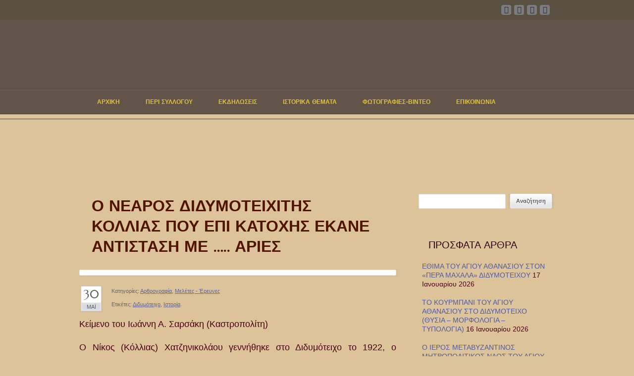

--- FILE ---
content_type: text/html; charset=UTF-8
request_url: https://kastropolites.com/tenoros-xatzinokolaou-didymoteicho-1941/
body_size: 19832
content:
<!doctype html>
<!--[if lt IE 7 ]><html class="ie ie6" lang="el"> <![endif]-->
<!--[if IE 7 ]><html class="ie ie7" lang="el"> <![endif]-->
<!--[if IE 8 ]><html class="ie ie8" lang="el"> <![endif]-->
<!--[if IE 9 ]><html class="ie ie9" lang="el"> <![endif]-->
<!--[if (gte IE 10)|!(IE)]><!--><html lang="el"> <!--<![endif]-->

<head>
<meta charset="UTF-8" />
<meta http-equiv="X-UA-Compatible" content="IE=edge,chrome=1">


<title>ΚΑΣΤΡΟΠΟΛΙΤΕΣ ΔΙΔΥΜΟΤΕΙΧΟΥ-Γνώση και Δράση</title>

<link rel="profile" href="https://gmpg.org/xfn/11" />

<!--[if lt IE 9]>
	<script src="https://html5shim.googlecode.com/svn/trunk/html5.js"></script>
<![endif]-->

<!-- Add CSS3 Rules here for IE 7-9
================================================== -->

<!-- Mobile Specific Metas
================================================== -->

<meta name="viewport" content="width=device-width, initial-scale=1, maximum-scale=1" /> 

<!-- Favicons
================================================== -->






<link rel="pingback" href="https://kastropolites.com/xmlrpc.php" />
<link rel="stylesheet" id="custom" href="https://kastropolites.com/?get_styles=css" type="text/css" media="all" />

<link rel='dns-prefetch' href='//ws.sharethis.com' />
<link rel='dns-prefetch' href='//fonts.googleapis.com' />
<link rel='dns-prefetch' href='//maxcdn.bootstrapcdn.com' />
<link rel='dns-prefetch' href='//s.w.org' />
<link rel="alternate" type="application/rss+xml" title="Ροή RSS &raquo; ΚΑΣΤΡΟΠΟΛΙΤΕΣ ΔΙΔΥΜΟΤΕΙΧΟΥ-Γνώση και Δράση" href="https://kastropolites.com/feed/" />
<link rel="alternate" type="application/rss+xml" title="Ροή Σχολίων &raquo; ΚΑΣΤΡΟΠΟΛΙΤΕΣ ΔΙΔΥΜΟΤΕΙΧΟΥ-Γνώση και Δράση" href="https://kastropolites.com/comments/feed/" />
		<script type="text/javascript">
			window._wpemojiSettings = {"baseUrl":"https:\/\/s.w.org\/images\/core\/emoji\/12.0.0-1\/72x72\/","ext":".png","svgUrl":"https:\/\/s.w.org\/images\/core\/emoji\/12.0.0-1\/svg\/","svgExt":".svg","source":{"concatemoji":"https:\/\/kastropolites.com\/wp-includes\/js\/wp-emoji-release.min.js?ver=5.4.4"}};
			/*! This file is auto-generated */
			!function(e,a,t){var r,n,o,i,p=a.createElement("canvas"),s=p.getContext&&p.getContext("2d");function c(e,t){var a=String.fromCharCode;s.clearRect(0,0,p.width,p.height),s.fillText(a.apply(this,e),0,0);var r=p.toDataURL();return s.clearRect(0,0,p.width,p.height),s.fillText(a.apply(this,t),0,0),r===p.toDataURL()}function l(e){if(!s||!s.fillText)return!1;switch(s.textBaseline="top",s.font="600 32px Arial",e){case"flag":return!c([127987,65039,8205,9895,65039],[127987,65039,8203,9895,65039])&&(!c([55356,56826,55356,56819],[55356,56826,8203,55356,56819])&&!c([55356,57332,56128,56423,56128,56418,56128,56421,56128,56430,56128,56423,56128,56447],[55356,57332,8203,56128,56423,8203,56128,56418,8203,56128,56421,8203,56128,56430,8203,56128,56423,8203,56128,56447]));case"emoji":return!c([55357,56424,55356,57342,8205,55358,56605,8205,55357,56424,55356,57340],[55357,56424,55356,57342,8203,55358,56605,8203,55357,56424,55356,57340])}return!1}function d(e){var t=a.createElement("script");t.src=e,t.defer=t.type="text/javascript",a.getElementsByTagName("head")[0].appendChild(t)}for(i=Array("flag","emoji"),t.supports={everything:!0,everythingExceptFlag:!0},o=0;o<i.length;o++)t.supports[i[o]]=l(i[o]),t.supports.everything=t.supports.everything&&t.supports[i[o]],"flag"!==i[o]&&(t.supports.everythingExceptFlag=t.supports.everythingExceptFlag&&t.supports[i[o]]);t.supports.everythingExceptFlag=t.supports.everythingExceptFlag&&!t.supports.flag,t.DOMReady=!1,t.readyCallback=function(){t.DOMReady=!0},t.supports.everything||(n=function(){t.readyCallback()},a.addEventListener?(a.addEventListener("DOMContentLoaded",n,!1),e.addEventListener("load",n,!1)):(e.attachEvent("onload",n),a.attachEvent("onreadystatechange",function(){"complete"===a.readyState&&t.readyCallback()})),(r=t.source||{}).concatemoji?d(r.concatemoji):r.wpemoji&&r.twemoji&&(d(r.twemoji),d(r.wpemoji)))}(window,document,window._wpemojiSettings);
		</script>
		<style type="text/css">
img.wp-smiley,
img.emoji {
	display: inline !important;
	border: none !important;
	box-shadow: none !important;
	height: 1em !important;
	width: 1em !important;
	margin: 0 .07em !important;
	vertical-align: -0.1em !important;
	background: none !important;
	padding: 0 !important;
}
</style>
	<link rel='stylesheet' id='skeleton-css'  href='https://kastropolites.com/wp-content/themes/grace/skeleton.css?ver=2.0' type='text/css' media='screen, projection' />
<link rel='stylesheet' id='theme-css'  href='https://kastropolites.com/wp-content/themes/grace/style.css?ver=2.0' type='text/css' media='screen, projection' />
<link rel='stylesheet' id='layout-css'  href='https://kastropolites.com/wp-content/themes/grace/css/layout.css?ver=2.0' type='text/css' media='screen, projection' />
<link rel='stylesheet' id='formalize-css'  href='https://kastropolites.com/wp-content/themes/grace/css/formalize.css?ver=2.0' type='text/css' media='screen, projection' />
<link rel='stylesheet' id='superfish-css'  href='https://kastropolites.com/wp-content/themes/grace/css/superfish.css?ver=2.0' type='text/css' media='screen, projection' />
<link rel='stylesheet' id='prettyPhoto-css'  href='https://kastropolites.com/wp-content/themes/grace/css/prettyPhoto.css?ver=2.0' type='text/css' media='screen, projection' />
<link rel='stylesheet' id='iconmoon-css'  href='https://kastropolites.com/wp-content/themes/grace/css/iconmoon.css?ver=2.0' type='text/css' media='screen, projection' />
<link rel='stylesheet' id='wp-color-picker-css'  href='https://kastropolites.com/wp-admin/css/color-picker.min.css?ver=5.4.4' type='text/css' media='all' />
<link rel='stylesheet' id='wp-block-library-css'  href='https://kastropolites.com/wp-includes/css/dist/block-library/style.min.css?ver=5.4.4' type='text/css' media='all' />
<link rel='stylesheet' id='options_typography_Marcellus-css'  href='https://fonts.googleapis.com/css?family=Marcellus' type='text/css' media='all' />
<link rel='stylesheet' id='options_typography_Great+Vibes-css'  href='https://fonts.googleapis.com/css?family=Great+Vibes' type='text/css' media='all' />
<link rel='stylesheet' id='cff-css'  href='https://kastropolites.com/wp-content/plugins/custom-facebook-feed/assets/css/cff-style.min.css?ver=4.2.1' type='text/css' media='all' />
<link rel='stylesheet' id='sb-font-awesome-css'  href='https://maxcdn.bootstrapcdn.com/font-awesome/4.7.0/css/font-awesome.min.css?ver=5.4.4' type='text/css' media='all' />
<link rel='stylesheet' id='youtube-channel-gallery-css'  href='https://kastropolites.com/wp-content/plugins/youtube-channel-gallery/styles.css?ver=5.4.4' type='text/css' media='all' />
<link rel='stylesheet' id='jquery.magnific-popup-css'  href='https://kastropolites.com/wp-content/plugins/youtube-channel-gallery/magnific-popup.css?ver=5.4.4' type='text/css' media='all' />
<link rel='stylesheet' id='__EPYT__style-css'  href='https://kastropolites.com/wp-content/plugins/youtube-embed-plus/styles/ytprefs.min.css?ver=14.2.1' type='text/css' media='all' />
<style id='__EPYT__style-inline-css' type='text/css'>

                .epyt-gallery-thumb {
                        width: 33.333%;
                }
                
                         @media (min-width:0px) and (max-width: 767px) {
                            .epyt-gallery-rowbreak {
                                display: none;
                            }
                            .epyt-gallery-allthumbs[class*="epyt-cols"] .epyt-gallery-thumb {
                                width: 100% !important;
                            }
                          }
</style>
<!--n2css--><script type='text/javascript'>
/* <![CDATA[ */
var SDT_DATA = {"ajaxurl":"https:\/\/kastropolites.com\/wp-admin\/admin-ajax.php","siteUrl":"https:\/\/kastropolites.com\/","pluginsUrl":"https:\/\/kastropolites.com\/wp-content\/plugins","isAdmin":""};
/* ]]> */
</script>
<script type='text/javascript' src='https://kastropolites.com/wp-includes/js/jquery/jquery.js?ver=1.12.4-wp'></script>
<script type='text/javascript' src='https://kastropolites.com/wp-includes/js/jquery/jquery-migrate.min.js?ver=1.4.1'></script>
<script type='text/javascript'>
/* <![CDATA[ */
var WP_Statistics_Tracker_Object = {"hitRequestUrl":"https:\/\/kastropolites.com\/wp-json\/wp-statistics\/v2\/hit?wp_statistics_hit_rest=yes&track_all=1&current_page_type=post&current_page_id=7678&search_query&page_uri=L3Rlbm9yb3MteGF0emlub2tvbGFvdS1kaWR5bW90ZWljaG8tMTk0MS8","keepOnlineRequestUrl":"https:\/\/kastropolites.com\/wp-json\/wp-statistics\/v2\/online?wp_statistics_hit_rest=yes&track_all=1&current_page_type=post&current_page_id=7678&search_query&page_uri=L3Rlbm9yb3MteGF0emlub2tvbGFvdS1kaWR5bW90ZWljaG8tMTk0MS8","option":{"dntEnabled":false,"cacheCompatibility":false}};
/* ]]> */
</script>
<script type='text/javascript' src='https://kastropolites.com/wp-content/plugins/wp-statistics/assets/js/tracker.js?ver=5.4.4'></script>
<script type='text/javascript' src='https://kastropolites.com/wp-content/themes/grace/javascripts/superfish.js?ver=1.4.8'></script>
<script id='st_insights_js' type='text/javascript' src='https://ws.sharethis.com/button/st_insights.js?publisher=eba0f3ba-f9ab-408c-bc68-c28af5afe749&#038;product=feather&#038;ver=1703688556'></script>
<script type='text/javascript'>
/* <![CDATA[ */
var _EPYT_ = {"ajaxurl":"https:\/\/kastropolites.com\/wp-admin\/admin-ajax.php","security":"f00ad2a6ae","gallery_scrolloffset":"20","eppathtoscripts":"https:\/\/kastropolites.com\/wp-content\/plugins\/youtube-embed-plus\/scripts\/","eppath":"https:\/\/kastropolites.com\/wp-content\/plugins\/youtube-embed-plus\/","epresponsiveselector":"[\"iframe.__youtube_prefs_widget__\"]","epdovol":"1","version":"14.2.1","evselector":"iframe.__youtube_prefs__[src], iframe[src*=\"youtube.com\/embed\/\"], iframe[src*=\"youtube-nocookie.com\/embed\/\"]","ajax_compat":"","maxres_facade":"eager","ytapi_load":"light","pause_others":"","stopMobileBuffer":"1","facade_mode":"","not_live_on_channel":"","vi_active":"","vi_js_posttypes":[]};
/* ]]> */
</script>
<script type='text/javascript' src='https://kastropolites.com/wp-content/plugins/youtube-embed-plus/scripts/ytprefs.min.js?ver=14.2.1'></script>
<link rel='https://api.w.org/' href='https://kastropolites.com/wp-json/' />
<link rel="wlwmanifest" type="application/wlwmanifest+xml" href="https://kastropolites.com/wp-includes/wlwmanifest.xml" /> 
<link rel='prev' title='Η ΝΕΑ ΓΕΝΙΑ ΚΑΙ ΤΟ ΕΛΛΗΝΙΚΟ ΕΠΙΧΕΙΡΕΙΝ' href='https://kastropolites.com/%ce%b7-%ce%bd%ce%b5%ce%b1-%ce%b3%ce%b5%ce%bd%ce%b9%ce%b1-%ce%ba%ce%b1%ce%b9-%cf%84%ce%bf-%ce%b5%ce%bb%ce%bb%ce%b7%ce%bd%ce%b9%ce%ba%ce%bf-%ce%b5%cf%80%ce%b9%cf%87%ce%b5%ce%b9%cf%81%ce%b5%ce%b9%ce%bd/' />
<link rel='next' title='ΜΕ ΕΠΙΤΥΧΙΑ ΠΡΑΓΜΑΤΟΠΟΙΗΘΗΚΕ Ο ΙΣΤΟΡΙΚΟΣ ΠΕΡΙΠΑΤΟΣ ΜΕ ΤΟΥΣ ΚΑΣΤΡΟΠΟΛΙΤΕΣ ΣΤΟ ΚΑΣΤΡΟ ΤΟΥ ΔΙΔΥΜΟΤΕΙΧΟΥ' href='https://kastropolites.com/didymoteicho-peripatos-kastro/' />
<meta name="generator" content="WordPress 5.4.4" />
<link rel="canonical" href="https://kastropolites.com/tenoros-xatzinokolaou-didymoteicho-1941/" />
<link rel='shortlink' href='https://kastropolites.com/?p=7678' />
<link rel="alternate" type="application/json+oembed" href="https://kastropolites.com/wp-json/oembed/1.0/embed?url=https%3A%2F%2Fkastropolites.com%2Ftenoros-xatzinokolaou-didymoteicho-1941%2F" />
<link rel="alternate" type="text/xml+oembed" href="https://kastropolites.com/wp-json/oembed/1.0/embed?url=https%3A%2F%2Fkastropolites.com%2Ftenoros-xatzinokolaou-didymoteicho-1941%2F&#038;format=xml" />
<!-- Analytics by WP Statistics v14.3.4 - https://wp-statistics.com/ -->
<style type="text/css">
	#site-title.graphic a {background-image: url(https://kastropolites.com/wp-content/uploads/2017/01/Εικόνα1.png);width: 800px;height: 120px;}</style><style type="text/css">.recentcomments a{display:inline !important;padding:0 !important;margin:0 !important;}</style><meta name="generator" content="Powered by Visual Composer - drag and drop page builder for WordPress."/>
<!--[if lte IE 9]><link rel="stylesheet" type="text/css" href="https://kastropolites.com/wp-content/plugins/js_composer/assets/css/vc_lte_ie9.css" media="screen"><![endif]--><!--[if IE  8]><link rel="stylesheet" type="text/css" href="https://kastropolites.com/wp-content/plugins/js_composer/assets/css/vc-ie8.css" media="screen"><![endif]-->
<style type="text/css"></style>
<meta property="fb:app_id" content="29565239667" /><script>
			window.fbAsyncInit = function() {
				FB.init({
					appId      : 29565239667,
					xfbml      : true,
					version    : 'v2.8'
				});
				FB.AppEvents.logPageView();
			};

			(function(d, s, id){
				var js, fjs = d.getElementsByTagName(s)[0];
				if (d.getElementById(id)) {return;}
				js = d.createElement(s); js.id = id;
				js.src = "https://connect.facebook.net/en_US/sdk.js";
				fjs.parentNode.insertBefore(js, fjs);
			}(document, 'script', 'facebook-jssdk'));
		</script><style>
.synved-social-resolution-single {
display: inline-block;
}
.synved-social-resolution-normal {
display: inline-block;
}
.synved-social-resolution-hidef {
display: none;
}

@media only screen and (min--moz-device-pixel-ratio: 2),
only screen and (-o-min-device-pixel-ratio: 2/1),
only screen and (-webkit-min-device-pixel-ratio: 2),
only screen and (min-device-pixel-ratio: 2),
only screen and (min-resolution: 2dppx),
only screen and (min-resolution: 192dpi) {
	.synved-social-resolution-normal {
	display: none;
	}
	.synved-social-resolution-hidef {
	display: inline-block;
	}
}
</style><link rel="icon" href="https://kastropolites.com/wp-content/uploads/2016/12/cropped-logo1-32x32.jpg" sizes="32x32" />
<link rel="icon" href="https://kastropolites.com/wp-content/uploads/2016/12/cropped-logo1-192x192.jpg" sizes="192x192" />
<link rel="apple-touch-icon" href="https://kastropolites.com/wp-content/uploads/2016/12/cropped-logo1-180x180.jpg" />
<meta name="msapplication-TileImage" content="https://kastropolites.com/wp-content/uploads/2016/12/cropped-logo1-270x270.jpg" />
		<style type="text/css" id="wp-custom-css">
			/*
Μπορείτε να προσθέσετε τον δικό σας κώδικα CSS εδώ.

Κάντε κλικ στο παραπάνω εικονίδιο βοηθείας για να μάθετε περισσότερα.
*/
		</style>
		<noscript><style> .wpb_animate_when_almost_visible { opacity: 1; }</style></noscript>
<!--[if (gte IE 6)&(lte IE 8)]>
  <script type="text/javascript" src="https://kastropolites.com/wp-content/themes/grace/javascripts/selectivizr.js"></script>
<![endif]-->

</head>


<body data-rsssl=1 class="post-template-default single single-post postid-7678 single-format-standard sidebar-position-right layout-wide wpb-js-composer js-comp-ver-4.7.4 vc_responsive">

	<a name="top" id="top"></a>

	
		
	<div id="promoLine">
		<div class="bckg"></div>
		<div class="container"><div class="sixteen columns">
			<div class="left"></div>
			
						
			<div class="right">

								<a class="iconLink" href="https://www.facebook.com/kastropolites/"><span aria-hidden="true" class="icon-facebook-2"></span></a>
								
								<a class="iconLink" href="https://www.twitter.com/kastropolites"><span aria-hidden="true" class="icon-twitter"></span></a>
								
								
								
								
								
								
								
								<a class="iconLink" href="https://www.youtube.com/channel/UCToeoVw0EEeNIre4szrX4Bw"><span aria-hidden="true" class="icon-youtube"></span></a>
								
								
								
								
								<a class="iconLink" href="mailto:kastropolites@gmail.com"><span aria-hidden="true" class="icon-mail"></span></a>
								
			</div>
		</div></div>
	</div>
	
	<div id="navigationarea" class="above1"><div class="container"><div id="logoArea" class="sixteen columns wide"><div id="site-title" class="graphic"><a href="https://kastropolites.com/" title="ΚΑΣΤΡΟΠΟΛΙΤΕΣ ΔΙΔΥΜΟΤΕΙΧΟΥ-Γνώση και Δράση">ΚΑΣΤΡΟΠΟΛΙΤΕΣ ΔΙΔΥΜΟΤΕΙΧΟΥ-Γνώση και Δράση</a></div>
</div></div><div id="logoAreaBorder"></div><div class="container"><div id="navigation" class="sixteen columns wide"><div class="menu-header"><ul id="menu-navigation" class="menu"><li id="menu-item-918" class="menu-item menu-item-type-post_type menu-item-object-page menu-item-home menu-item-918"><a href="https://kastropolites.com/">Αρχική</a></li>
<li id="menu-item-1036" class="menu-item menu-item-type-post_type menu-item-object-page menu-item-has-children menu-item-1036"><a href="https://kastropolites.com/club/">Περί συλλόγου</a>
<ul class="sub-menu">
	<li id="menu-item-1037" class="menu-item menu-item-type-post_type menu-item-object-page menu-item-1037"><a href="https://kastropolites.com/club/members/">Όργανα του Συλλόγου</a></li>
	<li id="menu-item-1042" class="menu-item menu-item-type-post_type menu-item-object-page menu-item-1042"><a href="https://kastropolites.com/club/scope/">Σκοπός – Στόχος του Συλλόγου</a></li>
	<li id="menu-item-1045" class="menu-item menu-item-type-post_type menu-item-object-page menu-item-1045"><a href="https://kastropolites.com/club/history/">Ιστορικό</a></li>
	<li id="menu-item-1038" class="menu-item menu-item-type-post_type menu-item-object-page menu-item-1038"><a href="https://kastropolites.com/club/announcements/">Ανακοινώσεις</a></li>
</ul>
</li>
<li id="menu-item-1000" class="menu-item menu-item-type-post_type menu-item-object-page menu-item-has-children menu-item-1000"><a href="https://kastropolites.com/actions/">Εκδηλώσεις</a>
<ul class="sub-menu">
	<li id="menu-item-1001" class="menu-item menu-item-type-post_type menu-item-object-page menu-item-1001"><a href="https://kastropolites.com/actions/cultural/">Πολιτιστικές εκδηλώσεις</a></li>
	<li id="menu-item-1008" class="menu-item menu-item-type-post_type menu-item-object-page menu-item-1008"><a href="https://kastropolites.com/actions/speaches/">Ομιλίες – Διαλέξεις</a></li>
	<li id="menu-item-1007" class="menu-item menu-item-type-post_type menu-item-object-page menu-item-1007"><a href="https://kastropolites.com/actions/actions/">Δράσεις</a></li>
	<li id="menu-item-1011" class="menu-item menu-item-type-post_type menu-item-object-page menu-item-1011"><a href="https://kastropolites.com/actions/tourism/">Ανάδειξη-Προβολή του Τόπου μας</a></li>
</ul>
</li>
<li id="menu-item-1022" class="menu-item menu-item-type-post_type menu-item-object-page menu-item-has-children menu-item-1022"><a href="https://kastropolites.com/historical/">Ιστορικά θέματα</a>
<ul class="sub-menu">
	<li id="menu-item-1027" class="menu-item menu-item-type-post_type menu-item-object-page menu-item-1027"><a href="https://kastropolites.com/historical/articles/">Αρθρoγραφία</a></li>
	<li id="menu-item-1026" class="menu-item menu-item-type-post_type menu-item-object-page menu-item-1026"><a href="https://kastropolites.com/historical/researches/">Μελέτες – Έρευνες</a></li>
	<li id="menu-item-1025" class="menu-item menu-item-type-post_type menu-item-object-page menu-item-1025"><a href="https://kastropolites.com/historical/library/">Βιβλιοθήκη</a></li>
	<li id="menu-item-1024" class="menu-item menu-item-type-post_type menu-item-object-page menu-item-1024"><a href="https://kastropolites.com/historical/vatatzis/">Άγιος Ιωάννης Βατάτζης</a></li>
	<li id="menu-item-1023" class="menu-item menu-item-type-post_type menu-item-object-page menu-item-1023"><a href="https://kastropolites.com/historical/timeline/">Ιστοριογραμμή</a></li>
</ul>
</li>
<li id="menu-item-1882" class="menu-item menu-item-type-taxonomy menu-item-object-category menu-item-has-children menu-item-1882"><a href="https://kastropolites.com/category/photos/">Φωτογραφίες-Βίντεο</a>
<ul class="sub-menu">
	<li id="menu-item-1884" class="menu-item menu-item-type-taxonomy menu-item-object-category menu-item-1884"><a href="https://kastropolites.com/category/photos/ancient/">Αρχαιολογικά Μνημεία &#8211; Χώροι</a></li>
	<li id="menu-item-1885" class="menu-item menu-item-type-taxonomy menu-item-object-category menu-item-1885"><a href="https://kastropolites.com/category/photos/churches/">Θρησκευτικά Μνημεία &#8211; Ναοί</a></li>
	<li id="menu-item-1886" class="menu-item menu-item-type-taxonomy menu-item-object-category menu-item-1886"><a href="https://kastropolites.com/category/photos/museums/">Μουσεία</a></li>
	<li id="menu-item-1883" class="menu-item menu-item-type-taxonomy menu-item-object-category menu-item-1883"><a href="https://kastropolites.com/category/photos/memories/">&#8220;Καστρινές&#8221; Αναμνήσεις</a></li>
	<li id="menu-item-2721" class="menu-item menu-item-type-post_type menu-item-object-page menu-item-2721"><a href="https://kastropolites.com/kastro_tube/">Οι καστροπολίτες στο Youtube</a></li>
</ul>
</li>
<li id="menu-item-964" class="menu-item menu-item-type-post_type menu-item-object-page menu-item-964"><a href="https://kastropolites.com/contact/">Επικοινωνία</a></li>
</ul></div></div></div></div><!--/#navigation--><div class="width100 ornamentLine"></div>		
		<div class="clear"></div>
		
		<div id="wrap" class="width100">
		
				
		<div class="container">
		<div id="contentarea">
		
		<div id="content" class="eleven columns">

				

				<div id="post-7678" class="single post-7678 post type-post status-publish format-standard has-post-thumbnail hentry category-arthrography category-researches tag-didymoteicho tag-history">
					<h1 class="entry-title">Ο ΝΕΑΡΟΣ ΔΙΔΥΜΟΤΕΙΧΙΤΗΣ ΚΟΛΛΙΑΣ ΠΟΥ ΕΠΙ ΚΑΤΟΧΗΣ ΕΚΑΝΕ ΑΝΤΙΣΤΑΣΗ ΜΕ &#8230;.. ΑΡΙΕΣ</h1>

											<img width="900" height="621" src="https://kastropolites.com/wp-content/uploads/2021/05/1-2-e1622396539960.png" class="imageBorder single-article wp-post-image" alt="" />									
					<div class="entry-meta">
						<div class="tb_date_box"><span class="day">30</span><span class="month">Μαΐ</span></div>						Κατηγορίες: <a href="https://kastropolites.com/category/historical/arthrography/" rel="category tag">Αρθρογραφία</a>, <a href="https://kastropolites.com/category/historical/researches/" rel="category tag">Μελέτες - Έρευνες</a><br>Ετικέτες: <a href="https://kastropolites.com/tag/didymoteicho/" rel="tag">Διδυμότειχο</a>, <a href="https://kastropolites.com/tag/history/" rel="tag">Ιστορία</a>.					</div><!-- .entry-meta -->
					
					<div class="clear"></div>

					<div class="entry-content">
						<p style="text-align: justify;">Κείμενο του Ιωάννη Α. Σαρσάκη (Καστροπολίτη)</p>
<p style="text-align: justify;">Ο Νίκος (Κόλλιας) Χατζηνικολάου γεννήθηκε στο Διδυμότειχο το 1922, ο πατέρας του Χριστοφίλης καταγόταν από την ανατολική Ρωμυλία και η μητέρα του Μάρθα Γκούξου καταγόταν από τον Κυπρίνο. Το σπίτι τους ήταν στον συνοικισμό επί της οδού Μαυροκορδάτου.  </p>
<p style="text-align: justify;">Από μικρός ξεχώριζε για το φωνητικό του ταλέντο, το οποίο είχε αρχίσει να διακρίνεται ήδη από τα χρόνια του Δημοτικού σχολείου, με τα γνωστά επετειακά τραγούδια.</p>
<p style="text-align: justify;"><img class="size-medium wp-image-7671 imageBorder alignleft" src="https://kastropolites.com/wp-content/uploads/2021/05/Εικόνα4-Τσιτσιπάπας-300x240.png" alt="" width="300" height="240" srcset="https://kastropolites.com/wp-content/uploads/2021/05/Εικόνα4-Τσιτσιπάπας-300x240.png 300w, https://kastropolites.com/wp-content/uploads/2021/05/Εικόνα4-Τσιτσιπάπας-768x615.png 768w, https://kastropolites.com/wp-content/uploads/2021/05/Εικόνα4-Τσιτσιπάπας.png 1024w" sizes="(max-width: 300px) 100vw, 300px" />Τα επόμενα χρόνια όταν ο Κόλλιας πήγε στο Γυμνάσιο, διέκρινε το ταλέντο του ένας πολύ καλός μουσικός ο Γιώργος Τσιτσιπάπας<a href="#_ftn1" name="_ftnref1">[1]</a>, ο οποίος τον παρότρυνε να τραγουδήσει κλασικό ρεπερτόριο. Ο νεαρός Διδυμοτειχίτης εμπιστεύθηκε το ένστικτο του Τσιτσιπάπα, και για πρώτη φορά, όντας μαθητής της πρώτης γυμνασίου, ερμήνευσε τη Σερενάτα του Σούμπερτ, και αργότερα στη δεύτερη τάξη του Γυμνασίου, την Προσευχή από την Τόσκα του Πουτσίνι. Το ¨μουσικό αυτί¨ του Τσιτσιπάπα, αναγνώρισε το μεγάλο ταλέντο του Κόλλια και τον συμπεριέλαβε στη χορωδία του, μάλιστα για να τον προφυλάξει του απαγόρευσε να τραγουδά στα ¨πάρτι¨, για να μην φθαρεί η φωνή του.</p>
<p style="text-align: justify;">Σε ηλικία 19 ετών ο Νίκος Χατζηνικολάου, όπως και οι υπόλοιποι συμπατριώτες του, βίωσε τη Γερμανική κατοχή στο Διδυμότειχο. Μετά το τέλος της κατοχής, κατέβηκε στην Αθήνα για να μπορέσει να σταδιοδρομήσει στο χώρο της κλασικής μουσικής. Στην απόφασή του αυτή σημαντικό ρόλο διαδραμάτισαν ο Τσιτσιπάπας και ο Μανόλης Ανδρόνικος (ο μετέπειτα γνωστός αρχαιολόγος), ο οποίος διετέλεσε επί κατοχής καθηγητής στο γυμνάσιο του Διδυμοτείχου (το οποίο εκείνη την εποχή βρισκόταν επάνω στο κάστρο).</p>
<p style="text-align: justify;"><img class="size-medium wp-image-7667 imageBorder alignright" src="https://kastropolites.com/wp-content/uploads/2021/05/20_trovatore-300x277.jpg" alt="" width="300" height="277" srcset="https://kastropolites.com/wp-content/uploads/2021/05/20_trovatore-300x277.jpg 300w, https://kastropolites.com/wp-content/uploads/2021/05/20_trovatore.jpg 550w" sizes="(max-width: 300px) 100vw, 300px" />Από την πρώτη στιγμή που δοκιμάστηκε στην Αθήνα ο Διδυμοτειχίτης τενόρος ενθουσίασε τον κόσμο, και αργότερα δημιούργησε μία αξιοζήλευτη λαμπρή καριέρα, η οποία χαράκτηκε με χρυσά γράμματα στην ιστορία της Εθνικής Λυρικής Σκηνής, καθώς ουδείς άλλος ερμήνευσε περίπου σαράντα όπερες. (Περισσότερες πληροφορίες για τον Νίκο «Κόλλια» Χατζηνικολάου μπορείτε να βρείτε στο κείμενο μου : ΝΙΚΟΣ ΧΑΤΖΗΝΙΚΟΛΑΟΥ Ο ΣΠΟΥΔΑΙΟΣ ΔΙΔΥΜΟΤΕΙΧΙΤΗΣ ΤΕΝΟΡΟΣ ΤΗΣ ΕΘΝΙΚΗΣ ΛΥΡΙΚΗΣ ΣΚΗΝΗΣ kastropolites.com).</p>
<p style="text-align: justify;">Στο παρόν κείμενο θα σταθούμε στην αντιστασιακή δράση του νεαρού Κόλλια, κατά τη διάρκεια των σκοτεινών εκείνων χρόνων της Γερμανικής κατοχής. Όπως θα δούμε παρακάτω, είχε ενεργό συμμετοχή στην Εθνική Αντίσταση, δράση για την οποία τιμήθηκε αργότερα με μετάλλιο από το Υπουργείο Εθνικής Άμυνας.</p>
<p style="text-align: justify;">Από το βιβλίο του Διδυμοτειχίτη Κώστα Ψυλλίδη «Λογοτεχνικά κείμενα – Ποίηση &amp; Πεζογραφία», και πιο συγκεκριμένα από το κείμενο ¨Η γιάφκα του φούρνου του Πετέ¨ (του Πέτρου δηλαδή), παραθέτουμε αποσπάσματα μέσω των οποίων καταδεικνύεται βεβαίως η συμβολή του Τσιτσιπάπα, αναφορικά με την ανάδειξη του ταλέντου του Νίκου (Κόλλια) Χατζηνικολάου, αλλά και η σημαντική συμβολή του νεαρού Διδυμοτειχίτη στην Εθνική Αντίσταση, δια μέσω του φωνητικού του ταλέντου!!! Επιπροσθέτως να αναφέρω πως τα γεγονότα που θα παραθέσουμε παρακάτω, μας τα επιβεβαιώνει και η κόρη του αειμνήστου Χατζηνικολάου, κ. Μάρθα Χατζηνικολάου, η οποία είναι δικηγόρος και διαμένει στην Αθήνα.</p>
<div id="attachment_6752" style="width: 310px" class="wp-caption alignleft"><img aria-describedby="caption-attachment-6752" class="size-medium wp-image-6752 imageBorder" src="https://kastropolites.com/wp-content/uploads/2019/09/nikos-xatzinikolaou-tenoros-e1537381245543-300x223.jpg" alt="" width="300" height="223" srcset="https://kastropolites.com/wp-content/uploads/2019/09/nikos-xatzinikolaou-tenoros-e1537381245543-300x223.jpg 300w, https://kastropolites.com/wp-content/uploads/2019/09/nikos-xatzinikolaou-tenoros-e1537381245543.jpg 497w" sizes="(max-width: 300px) 100vw, 300px" /><p id="caption-attachment-6752" class="wp-caption-text"><strong>Ο μεγάλος Διδυμοτειχίτης τενόρος Νίκος Χατζηνικολάου σε νεαρή ηλικία.</strong></p></div>
<p style="text-align: justify;">Περιγράφοντας στο υπόψη κείμενο ο Ψυλλίδης τα ¨καλλιτεχνικά τεκταινόμενα¨ στο φούρνο του Πετέ, γράφει τα εξής : «νάσου και ο Κόλλιας (ο Νίκος Χατζηνικολάου), το παιδί με τη φωνή θαύμα, το κρυφό ταλέντο που ανεκάλυψε κι απεκάλυψε ο Τσιτσιπάπας, κι όλο και το ¨δούλευε¨ και το δίδασκε κιθάρα και φωνητική μουσική, δειλά και σιωπηλά στην αρχή, ώσπου φούντωσε η φήμη, ξεσκεπάστηκε το ταλέντο και στον κόσμο του Διδυμοτείχου, μα και στους Γερμανούς. Όσοι έτυχε να τον ακούσουν να τραγουδάει κλασσικά κομμάτια με υπόκρουση πιάνου της Μαριάννας<a href="#_ftn2" name="_ftnref2">[2]</a>, όπως κομμάτια από Σοπέν, Μότσαρτ, κλπ ενθουσιάστηκαν. Όλοι – και πρώτοι οι Γερμανοί – ενδιαφέρθηκαν να μάθουν ποιο είναι αυτό το παιδί, που σπούδασε μουσική, που έμαθε αυτές τις άριες, και (του έλεγαν) ¨μπράβο Κόλλιας¨ και gut Μαριάννα και να οι φιλοφρονήσεις για τους Έλληνες, μέχρι που άρχισαν να κάνουν την εμφάνισή τους και μερικά δωράκια από τους φιλόμουσους Γερμανούς : καμιά σοκολάτα, κανένα πακετάκι καπνό πίπας κ.ο.κ».</p>
<p style="text-align: justify;">Παρακάτω γράφει ο Ψυλλίδης, ότι οι θαμώνες του φούρνου του Πετέ, μέσω των γνωριμιών τους με τους Γερμανούς, δημιούργησαν ένα δίκτυο πληροφοριών επωφελές για την Εθνική Αντίσταση.</p>
<p style="text-align: justify;">«Στον ενθουσιασμό λοιπόν, στο ζέσταμα με το τραγούδι του Κόλλια και τις σονάτες του πιάνου της Μαριάννας, αναπτύχθηκε μια γνωριμία μεταξύ των ¨ταχτικών¨ θαμώνων του φούρνου του Πετέ. Την πρωτοβουλία πήρε πάλι ο Κώστας<a href="#_ftn3" name="_ftnref3">[3]</a>, που γνώριζε καλά τους Γερμανούς θαμώνες. Έτσι άρχισε λοιπόν η γνωριμία του Κόλλια με αρκετούς αξιωματικούς και υπαξιωματικούς Γερμανούς, φιλόμουσους, και ιδιαιτέρως το στενό δέσιμο του με τον Φριτς και τον Έντυ, έναν φιλόμουσο Βιεννέζο αντιφασίστα, η γνωριμία του οποίου τον ακολούθησε και μεταπολεμικά, και τον έδεσε στενά με τα δεσμά μιας ακατάλυτης φιλίας, που ξεκίνησε απ’ εκεί, απ΄ το φούρνο του Πετέ, με αφορμή τη μουσική, που όντως εξημερώνει τους ανθρώπους και τους φέρνει πιο κοντά τον έναν προς τον άλλον. Από κοντά και η Λιλή<a href="#_ftn4" name="_ftnref4">[4]</a>, που όσο νάναι ¨ανθίστηκε¨ την κατάσταση και βοηθούσε κι αυτή από την πλευρά της όπως και όσο μπορούσε. Ο Κόλλιας, όμως, αν και μικρός ήταν ήδη οργανωμένος στην Εθνική Αντίσταση κι από κει πήρε την εντολή να αποσπά πληροφορίες και ειδήσεις από τους φίλους του Γερμανούς».</p>
<p style="text-align: justify;">Ο νεαρός Διδυμοτειχίτης Νίκος (Κόλλιας) Χατζηνικολάου, αν και γνώριζε τον κίνδυνο που διέτρεχε, συνέχισε να έχει στενές επαφές με τους Γερμανούς, μάλιστα προσκάλεσε τον Έντυ για φαγητό στο πατρικό του σπίτι, άλλο που δεν ήθελε και ο Βιεννέζος καθώς του είχε λείψει το σπιτικό φαγητό. Κατόπιν ο Έντυ προσκάλεσε τον Κόλλια να τον επισκεφθεί στη σκοπιά, όπου είχε υπηρεσία στις Γερμανικές αποθήκες.</p>
<div id="attachment_6750" style="width: 310px" class="wp-caption alignright"><img aria-describedby="caption-attachment-6750" class="size-medium wp-image-6750 imageBorder" src="https://kastropolites.com/wp-content/uploads/2019/09/iv02-300x288.jpg" alt="" width="300" height="288" srcset="https://kastropolites.com/wp-content/uploads/2019/09/iv02-300x288.jpg 300w, https://kastropolites.com/wp-content/uploads/2019/09/iv02.jpg 519w" sizes="(max-width: 300px) 100vw, 300px" /><p id="caption-attachment-6750" class="wp-caption-text"><strong>Ο Νίκος Χατζηνικολάου παίζει μουσική στο σπίτι του.</strong></p></div>
<p style="text-align: justify;">Γράφει ο Ψυλλίδης : «έλα τούπε, θαμαι μόνος, εγώ θα σου παίξω φυσαρμόνικα και συ θα μου τραγουδήσεις : ¨στη βρύση τη βουνίσια¨, τη φλαμουριά, το Lindenbaum, τούπε και τον χτύπησε φιλικά στην πλάτη… Ο Κόλλιας πήγε την ώρα της μεσημεριάτικης εκπομπής του Λονδίνου, οπότε στην κατάλληλη ώρα τούσκασε το μυστικό : τώρα Έντυ πιάσε Λονδίνο νακούσω κανένα νέο κι ύστερα εγώ πάλι θα σου τραγουδήσω Lindenbaum…. Για, γκουτ, Κόλλιας, του απάντησε κι έσπευσε να βγει έξω στη σκοπιά του, για να φυλάει την Γερμανική αποθήκη με τα τρόφιμα και τις κονσέρβες κι άλλα αναλώσιμα υλικά, αλλά και τον Κόλλια, τον Καμαράντ (σύντροφο – φίλο), που κατέγραφε εν τω μεταξύ σ’ ένα χαρτί τα κυριότερα πολεμικά νέα, ιδίως του Ρωσικού μετώπου, όπου -είχε μαθευτεί κιόλας- πως τα πράγματα δεν πήγαιναν καλά. Έτσι το σημείωμα του Κόλλια με τις ειδήσεις περνούσε στα χέρια της Οργάνωσης και γινόταν την ίδια βραδιά ¨Δελτίο ειδήσεων¨».</p>
<p style="text-align: justify;">Σήμερα στον αιώνα της άμεσης πληροφόρησης, ίσως δεν μπορούμε να κατανοήσουμε το πόσο σημαντικό ήταν εκείνη την εποχή, να μπορέσει κάποιος να συλλέξει πληροφορίες και να ενημερωθεί για τα τεκταινόμενα του πολέμου. Το έργο αυτό το ανέλαβε με μεγάλη επιτυχία ο νεαρός Νίκος (Κόλλιας) Χατζηνικολάου, και μέσω αυτού ενημερωνόταν τα μέλη της τοπικής Εθνικής Αντίστασης. Έτσι μπορούσαν να δράσουν στον ψυχολογικό τομέα, όταν μέσω των κρυφών τυπογραφείων που υπήρχαν, κυκλοφορούσαν προκηρύξεις στις οποίες καταγράφονταν οι ήττες του Γερμανικού στρατού π.χ. στη Ρωσία, ανεβάζοντας μ’ αυτό τον τρόπο το ηθικό των σκλαβωμένων Ελλήνων.</p>
<p style="text-align: justify;">Ο Κόλλιας συνέχιζε να κρατάει επαφές με τον Βιεννέζο και φιλόμουσο Έντυ, μέχρι του σημείου, που κάποιες φορές τον ξεσήκωναν αργά το βράδυ από το σπίτι του για να τους τραγουδάει σε κάποια γλέντια που έστηναν οι Γερμανοί. Αναγκαζόταν να το κάνει αυτό, καθώς όπως προαναφέραμε, μέσα από τις ιδιωτικές συναντήσεις που είχε με τον Έντυ στις αποθήκες, άκουγε μέσω του ραδιοφώνου και μετέφερε τα νέα από τον έξω κόσμο.</p>
<div id="attachment_6754" style="width: 310px" class="wp-caption alignleft"><img aria-describedby="caption-attachment-6754" class="size-medium wp-image-6754 imageBorder" src="https://kastropolites.com/wp-content/uploads/2019/09/δφω-300x228.jpg" alt="" width="300" height="228" srcset="https://kastropolites.com/wp-content/uploads/2019/09/δφω-300x228.jpg 300w, https://kastropolites.com/wp-content/uploads/2019/09/δφω.jpg 500w" sizes="(max-width: 300px) 100vw, 300px" /><p id="caption-attachment-6754" class="wp-caption-text"><strong>Δύο μεγάλοι καλλιτέχνες από την περιοχή του Διδυμοτείχου, Νίκος Χατζηνικολάου και Χρόνης Αηδονίδης.</strong></p></div>
<p style="text-align: justify;">Το πολύ σημαντικό έργο της απόσπασης πληροφοριών του νεαρού Διδυμοτειχίτη Κόλλια από του Γερμανούς έλαβε τέλος τη νύχτα της 28<sup>ης</sup> προς την 29<sup>η</sup> Αυγούστου του 1944, τότε που οι δυνάμεις της Εθνικής Αντίστασης απελευθέρωσαν το Διδυμότειχο. Συγκεκριμένα ο Διδυμοτειχίτης ιστοριοδίφης Παντελής Αθανασιάδης γράφει : «29 Αυγούστου! Μια σημαντική επέτειος, που περνάει συνήθως απαρατήρητη. Μιλάμε για την απελευθέρωση της πόλης του Διδυμοτείχου από τα ναζιστικά στρατεύματα Κατοχής τη μέρα αυτή του 1944. Ήταν η πρώτη πόλη στην κατεχόμενη Ευρώπη, που απελευθέρωσαν οι δυνάμεις της Αντίστασης, πολεμώντας με τους Γερμανούς. Το απόγευμα της προηγούμενης μέρας 28 Αυγούστου 1944 είχαν απελευθερωθεί οι Φέρες του Έβρου, όταν οι Γερμανοί κυκλώθηκαν από πλήθος λαού πολιτών και κυρίως νεολαίας. Αντιλαμβανόμενοι το μάταιο της συνέχισης ενός αγώνα που είχε αρχίσει να χάνεται, παραδόθηκαν αυτοβούλως. Στο Διδυμότειχο όμως, όπου υπήρχε σημαντική δύναμη Γερμανών χρειάστηκε να διεξαχθεί μάχη μεταξύ των ανταρτών της Αντίστασης και των ναζιστών. Επρόκειτο για το 81 Σύνταγμα του ΕΛΑΣ με καπετάνιο τον Βαγγέλη Κασάπη (Κρίτωνα)».</p>
<p style="text-align: justify;">Οι Διδυμοτειχίτες κατόρθωσαν να κινηθούν με προσοχή και να αιφνιδιάσουν τους Γερμανούς, με αποτέλεσμα να σκοτωθούν δεκάδες Ναζί και να αιχμαλωτιστούν εκατοντάδες. Μεταξύ των αιχμαλώτων ήταν και ο Βιεννέζος Έντυ, για τον οποίο όταν έμαθε ο Κόλλιας, τον αναζήτησε και όπως γράφει ο Κώστας Ψυλλίδης : «τον βρήκε την επομένη και του πρόσφερε κάθε ανθρώπινη συμπαράσταση, τρόφιμα και ψυχική τόνωση, προπαντός».</p>
<p style="text-align: justify;">Αυτή ήταν η προσφορά του νεαρού Διδυμοτειχίτη Νίκου (Κόλλια) Χατζινικολάου (ο οποίος τα επόμενα χρόνια εξελίχθηκε σε έναν από τους μεγαλύτερους τενόρους της Εθνικής Λυρικής Σκηνής), προσέφερε στην Εθνική Αντίσταση έχοντας ως όπλο του το μεγάλο φωνητικό του ταλέντο, αλλά βεβαίως το σθένος και τη δύναμη να ριψοκινδυνέψει τη ζωή του, μεταφέροντας πληροφορίες προς τα μέλη της Εθνικής Αντίστασης.</p>
<div id="attachment_6751" style="width: 310px" class="wp-caption alignright"><img aria-describedby="caption-attachment-6751" class="size-medium wp-image-6751 imageBorder" src="https://kastropolites.com/wp-content/uploads/2019/09/iv08-300x216.jpg" alt="" width="300" height="216" srcset="https://kastropolites.com/wp-content/uploads/2019/09/iv08-300x216.jpg 300w, https://kastropolites.com/wp-content/uploads/2019/09/iv08.jpg 518w" sizes="(max-width: 300px) 100vw, 300px" /><p id="caption-attachment-6751" class="wp-caption-text"><strong>Ο Νίκος Χατζηνικολάου με την σύζυγό του Άννα Πορετσάνου.</strong></p></div>
<p style="text-align: justify;">Αντίσταση με λυρισμό και άριες λοιπόν !!! Ας μη μας φαίνεται παράξενο, καθώς ειδικά κατά τη διάρκεια του Β’ Παγκοσμίου Πολέμου, έχουν καταγραφεί πολλές παράξενες ιστορίες που περιγράφουν τη σημαντική προσφορά και τον αγώνα πολλών ανθρώπων, δίχως να χρησιμοποιήσουν όπλα και πυρομαχικά. Έτσι και ο δικός μας Νίκος (Κόλλιας) Χατζηνικολάου) με τον δικό του καλλίφωνο τρόπο αλλά και με κίνδυνο της ζωής του συνέβαλε στον αγώνα της Εθνικής Αντίστασης κατά των Γερμανών.</p>
<p style="text-align: justify;">Κλείνοντας το παρόν κείμενο να αναφέρουμε ότι ο μεγάλος Διδυμοτειχίτης τενόρος, εξμέτρησε το ζην στις 19 Σεπτεμβρίου 2018 στην Αθήνα, σε ηλικία 96 ετών. Δεν θα μπορούσε βεβαίως να μην υπάρξει αναφορά και από την ιστοσελίδα της Εθνικής λυρικής Σκηνής, όπου η είδηση αναρτήθηκε ανήμερα του θανάτου του : «Σήμερα, Τετάρτη 19 Σεπτεμβρίου 2018, απεβίωσε ο διακεκριμένος τενόρος Νίκος Χατζηνικολάου, ένας από τους πιο σπουδαίους καλλιτέχνες της Εθνικής Λυρικής Σκηνής, ο οποίος διέπρεψε σε κορυφαίους πρωταγωνιστικούς ρόλους από τα τέλη της δεκαετίας του &#8217;50 έως και την δεκαετία του &#8217;80. Η Διοίκηση και το προσωπικό της Εθνικής Λυρικής Σκηνής εκφράζουν τη λύπη τους για τον θάνατό του».</p>
<p style="text-align: justify;"><strong>Πηγές Κειμένου </strong></p>
<p style="text-align: justify;">Ψυλλίδης Κώστας, Λογοτεχνικά Κείμενα – Ποίηση &amp; Πεζογραφία, Εκδόσεις «Γραφίς», Αλεξανδρούπολη 2001.</p>
<p style="text-align: justify;">Αθανασιάδης Παντελής, ΣΤΙΣ 29 ΑΥΓΟΥΣΤΟΥ 1944 ΑΠΕΛΕΥΘΕΡΩΝΕΤΑΙ  ΜΕ ΜΑΧΗ ΤΟ ΔΙΔΥΜΟΤΕΙΧΟ- Η ΠΡΩΤΗ ΠΟΛΗ ΣΤΗΝ ΕΥΡΩΠΗ, sitalkisking.blogspot.com.</p>
<p style="text-align: justify;">Σαρσάκης Ιωάννης, ΝΙΚΟΣ ΧΑΤΖΗΝΙΚΟΛΑΟΥ Ο ΣΠΟΥΔΑΙΟΣ ΔΙΔΥΜΟΤΕΙΧΙΤΗΣ ΤΕΝΟΡΟΣ ΤΗΣ ΕΘΝΙΚΗΣ ΛΥΡΙΚΗΣ ΣΚΗΝΗΣ, Kastropolites.com.</p>
<h3 style="text-align: justify;"><strong>Υποσημειώσεις</strong></h3>
<p style="text-align: justify;"><a href="#_ftnref1" name="_ftn1">[1]</a>. Τσιτσιπάππας Γεώργιος : Συνθέτης και ιδρυτής – διευθυντής μαντολινάτων. Γεννήθηκε στο Διδυμότειχο γύρω στο 1900. Μουσική έμαθε από τον Σταύρο Βραχάμη στη δεκαετία του ’20 όταν ο τελευταίος ήταν στο Σουφλί ως καθηγητής φυσικής. Ο Τσιτσιπάπας, ήταν ένας υπάλληλος του Δημόσιου Ταμείου, που ήξερε μουσική και έφτιαχνε χορωδίες στα σχολεία, όπου δίδασκε αφιλοκερδώς, δημιουργώντας τρεις μαντολινάτες. Μεταξύ των μαθητών του ήταν και ο γνωστός θρακιώτης λυρικός καλλιτέχνης Νίκος Χατζηνικολάου. Πηγή : Μουσουργοί της Θράκης, Αλεξ/πολη 2013.  </p>
<p style="text-align: justify;"><a href="#_ftnref2" name="_ftn2">[2]</a>. Μαριάννα, τυφλή μουσικός που ήρθε στο Διδυμότειχο από τη νότια Ελλάδα μαζί με την αδελφή της, για να διαμείνουν σε έναν θείο τους και να γλυτώσουν από την πείνα.</p>
<p style="text-align: justify;"><a href="#_ftnref3" name="_ftn3">[3]</a>. Ο Κώστας Λάσκης είχε διοριστεί διερμηνέας στην Γερμανική Κομαντατούρ, είχε έρθει στο Διδυμότειχο που ήταν η έδρα της Νομαρχίας Έβρου επί κατοχής, μαζί με την μητέρα του και το αδερφό του.</p>
<p style="text-align: justify;"><a href="#_ftnref4" name="_ftn4">[4]</a>. Νεοδιορισθείσα γυμνάστρια στο Γυμνάσιο του Διδυμοτείχου, την οποία ο Ψυλλίδης την περιγράφει ως μια ωραία, αεράτη κοπέλα με μακριά μαύρα μαλλιά !!!</p>
						
											</div><!-- .entry-content -->

					
					<div class="entry-utility">
											</div><!-- .entry-utility -->
				</div><!-- #post-## -->

								<div id="nav-below" class="navigation">
					<div class="nav-previous"><a href="https://kastropolites.com/%ce%b7-%ce%bd%ce%b5%ce%b1-%ce%b3%ce%b5%ce%bd%ce%b9%ce%b1-%ce%ba%ce%b1%ce%b9-%cf%84%ce%bf-%ce%b5%ce%bb%ce%bb%ce%b7%ce%bd%ce%b9%ce%ba%ce%bf-%ce%b5%cf%80%ce%b9%cf%87%ce%b5%ce%b9%cf%81%ce%b5%ce%b9%ce%bd/" rel="prev"><span class="meta-nav">&larr;</span> Η ΝΕΑ ΓΕΝΙΑ ΚΑΙ ΤΟ ΕΛΛΗΝΙΚΟ ΕΠΙΧΕΙΡΕΙΝ</a></div>
					<div class="nav-next"><a href="https://kastropolites.com/didymoteicho-peripatos-kastro/" rel="next">ΜΕ ΕΠΙΤΥΧΙΑ ΠΡΑΓΜΑΤΟΠΟΙΗΘΗΚΕ Ο ΙΣΤΟΡΙΚΟΣ ΠΕΡΙΠΑΤΟΣ ΜΕ ΤΟΥΣ ΚΑΣΤΡΟΠΟΛΙΤΕΣ ΣΤΟ ΚΑΣΤΡΟ ΤΟΥ ΔΙΔΥΜΟΤΕΙΧΟΥ <span class="meta-nav">&rarr;</span></a></div>
				</div><!-- #nav-below -->
								

				
<!-- You can start editing here. -->

<div id="comments">

	

</div>


		</div><!-- /.columns (#content) -->
<div id="sidebar" class="five columns" role="complementary">
	<ul>
		<li id="search-3" class="widget-container widget_search"><form role="search" method="get" id="searchform" class="searchform" action="https://kastropolites.com/">
				<div>
					<label class="screen-reader-text" for="s">Αναζήτηση για:</label>
					<input type="text" value="" name="s" id="s" />
					<input type="submit" id="searchsubmit" value="Αναζήτηση" />
				</div>
			</form></li><li id="prisna-google-website-translator-3" class="widget-container widget_prisna-google-website-translator">
<style type="text/css">
<!--

.prisna-gwt-align-left {
	text-align: left !important;
}
.prisna-gwt-align-right {
	text-align: right !important;
}



body {
	top: 0 !important;
}
.goog-te-banner-frame {
	display: none !important;
	visibility: hidden !important;
}

.goog-tooltip,
.goog-tooltip:hover {
	display: none !important;
}
.goog-text-highlight {
	background-color: transparent !important;
	border: none !important;
	box-shadow: none !important;
}

-->
</style>



<div id="google_translate_element" class="prisna-gwt-align-left"></div>
<script type="text/javascript">
/*<![CDATA[*/
function initializeGoogleTranslateElement() {
	new google.translate.TranslateElement({
		pageLanguage: "el"
	}, "google_translate_element");
}
/*]]>*/
</script>
<script type="text/javascript" src="//translate.google.com/translate_a/element.js?cb=initializeGoogleTranslateElement"></script></li>		<li id="recent-posts-2" class="widget-container widget_recent_entries">		<h3 class="widget-title">Πρόσφατα άρθρα</h3>		<ul>
											<li>
					<a href="https://kastropolites.com/pera-mahala-ethima-didymoteicho/">ΕΘΙΜΑ ΤΟΥ ΑΓΙΟΥ ΑΘΑΝΑΣΙΟΥ ΣΤΟΝ «ΠΕΡΑ ΜΑΧΑΛΑ» ΔΙΔΥΜΟΤΕΙΧΟΥ</a>
											<span class="post-date">17 Ιανουαρίου 2026</span>
									</li>
											<li>
					<a href="https://kastropolites.com/the-customs-of-saint-athanasius-in-didymoteicho/">ΤΟ ΚΟΥΡΜΠΑΝΙ ΤΟΥ ΑΓΙΟΥ ΑΘΑΝΑΣΙΟΥ ΣΤΟ ΔΙΔΥΜΟΤΕΙΧΟ (ΘΥΣΙΑ – ΜΟΡΦΟΛΟΓΙΑ – ΤΥΠΟΛΟΓΙΑ)</a>
											<span class="post-date">16 Ιανουαρίου 2026</span>
									</li>
											<li>
					<a href="https://kastropolites.com/the-holy-post-byzantine-metropolitan-church-of-saint-athanasios/">Ο ΙΕΡΟΣ ΜΕΤΑΒΥΖΑΝΤΙΝΟΣ ΜΗΤΡΟΠΟΛΙΤΙΚΟΣ ΝΑΟΣ ΤΟΥ ΑΓΙΟΥ ΑΘΑΝΑΣΙΟΥ</a>
											<span class="post-date">16 Ιανουαρίου 2026</span>
									</li>
											<li>
					<a href="https://kastropolites.com/the-image-of-the-jews-of-didymotichus-through-the-newspapers-of-evros-4/">Η ΕΙΚΟΝΑ ΤΩΝ ΕΒΡΑΙΩΝ ΤΟΥ ΔΙΔΥΜΟΤΕΙΧΟΥ ΜΕΣΑ ΑΠΟ ΤΙΣ ΕΦΗΜΕΡΙΔΕΣ ΤΟΥ ΈΒΡΟΥ (1924-1940)</a>
											<span class="post-date">8 Ιανουαρίου 2026</span>
									</li>
											<li>
					<a href="https://kastropolites.com/prince-evros-and-queen-rhodope/">Ο ΠΡΙΓΚΙΠΑΣ ΕΒΡΟΣ ΚΑΙ Η ΒΑΣΙΛΙΣΣΑ ΡΟΔΟΠΗ</a>
											<span class="post-date">7 Ιανουαρίου 2026</span>
									</li>
											<li>
					<a href="https://kastropolites.com/giannides-of-didymoteicho/">ΟΙ ΓΙΑΝΝΗΔΕΣ ΤΟΥ ΔΙΔΥΜΟΤΕΙΧΟΥ</a>
											<span class="post-date">6 Ιανουαρίου 2026</span>
									</li>
											<li>
					<a href="https://kastropolites.com/vatatzhs-kapodistrias-vioi-parallhloi/">ΑΓΙΟΣ ΙΩΑΝΝΗΣ ΒΑΤΑΤΖΗΣ ΚΑΙ ΙΩΑΝΝΗΣ ΚΑΠΟΔΙΣΤΡΙΑΣ ΡΩΜΑΙΪΚΟΙ “ΒΙΟΙ ΠΑΡΑΛΛΗΛΟΙ”</a>
											<span class="post-date">28 Δεκεμβρίου 2025</span>
									</li>
											<li>
					<a href="https://kastropolites.com/enuymion-agioy-spyridvnos-didxo-1921/">&#8220;ΕΝΘΥΜΙΟΝ&#8221; ΑΓΙΟΥ ΣΠΥΡΙΔΩΝΟΣ ΣΤΟ ΔΙΔΥΜΟΤΕΙΧΟ ΤΟΥ 1921</a>
											<span class="post-date">11 Δεκεμβρίου 2025</span>
									</li>
											<li>
					<a href="https://kastropolites.com/tabakia-theodoros-vranas/">Η ΣΥΝΟΙΚΙΑ ΤΑΜΠΑΚΙΑ ΣΤΟ ΔΙΔΥΜΟΤΕΙΧΟ, Η ΟΔΟΣ ΒΡΑΝΑ ΚΑΙ ΠΟΙΟΣ ΗΤΑΝ Ο ΘΕΟΔΩΡΟΣ ΒΡΑΝΑΣ</a>
											<span class="post-date">10 Δεκεμβρίου 2025</span>
									</li>
											<li>
					<a href="https://kastropolites.com/byzantine-museum-of-didymoteicho-at-sunday/">ΚΥΡΙΑΚΗ ΣΤΟ ΒΥΖΑΝΤΙΝΟ ΜΟΥΣΕΙΟ ΔΙΔΥΜΟΤΕΙΧΟΥ</a>
											<span class="post-date">7 Δεκεμβρίου 2025</span>
									</li>
					</ul>
		</li><li id="media_image-5" class="widget-container widget_media_image"><a href="https://www.facebook.com/METKEmetalWorksOfEvros/?locale=el_GR"><img width="296" height="300" src="https://kastropolites.com/wp-content/uploads/2024/10/ΜΕΤΚΕ-1-296x300.png" class="image wp-image-10323  attachment-medium size-medium" alt="" style="max-width: 100%; height: auto;" srcset="https://kastropolites.com/wp-content/uploads/2024/10/ΜΕΤΚΕ-1-296x300.png 296w, https://kastropolites.com/wp-content/uploads/2024/10/ΜΕΤΚΕ-1-768x778.png 768w, https://kastropolites.com/wp-content/uploads/2024/10/ΜΕΤΚΕ-1.png 950w" sizes="(max-width: 296px) 100vw, 296px" /></a></li><li id="media_image-7" class="widget-container widget_media_image"><a href="https://www.facebook.com/nikoszaxaroplasteia/"><img width="300" height="225" src="https://kastropolites.com/wp-content/uploads/2022/02/1.-ΧΟΡΗΓΟΣ-300x225.png" class="image wp-image-8172  attachment-medium size-medium" alt="" style="max-width: 100%; height: auto;" srcset="https://kastropolites.com/wp-content/uploads/2022/02/1.-ΧΟΡΗΓΟΣ-300x225.png 300w, https://kastropolites.com/wp-content/uploads/2022/02/1.-ΧΟΡΗΓΟΣ.png 520w" sizes="(max-width: 300px) 100vw, 300px" /></a></li><li id="media_image-16" class="widget-container widget_media_image"><a href="http://www.rizoglou.4ty.gr/el/%CE%A1%CE%99%CE%96%CE%9F%CE%93%CE%9B%CE%9F%CE%A5%20%CE%A7%CE%91%CE%A1%CE%91%CE%9B%CE%91%CE%9C%CE%A0%CE%9F%CE%A3%20-%20%CE%91%CE%9D%CE%A4%CE%91%CE%9B%CE%9B%CE%91%CE%9A%CE%A4%CE%99%CE%9A%CE%91%20%CE%91%CE%A5%CE%A4%CE%9F%CE%9A%CE%99%CE%9D%CE%97%CE%A4%CE%A9%CE%9D%20%CE%94%CE%99%CE%94%CE%A5%CE%9C%CE%9F%CE%A4%CE%95%CE%99%CE%A7%CE%9F%20-%20%CE%91%CE%9C%CE%9F%CE%A1%CE%A4%CE%99%CE%A3%CE%95%CE%A1%20-%20%CE%95%CE%99%CE%94%CE%97%20%CE%A6%CE%91%CE%9D%CE%9F%CE%A0%CE%9F%CE%99%CE%99%CE%91%CE%A3?"><img width="300" height="206" src="https://kastropolites.com/wp-content/uploads/2021/10/Εικόνα2-300x206.png" class="image wp-image-7951  attachment-medium size-medium" alt="" style="max-width: 100%; height: auto;" srcset="https://kastropolites.com/wp-content/uploads/2021/10/Εικόνα2-300x206.png 300w, https://kastropolites.com/wp-content/uploads/2021/10/Εικόνα2-1024x703.png 1024w, https://kastropolites.com/wp-content/uploads/2021/10/Εικόνα2-768x527.png 768w, https://kastropolites.com/wp-content/uploads/2021/10/Εικόνα2.png 1055w" sizes="(max-width: 300px) 100vw, 300px" /></a></li><li id="media_image-19" class="widget-container widget_media_image"><a href="https://www.facebook.com/profile.php?id=100052843033811"><img width="315" height="212" src="https://kastropolites.com/wp-content/uploads/2022/10/ΖΕΝΟΠ-ΤΟΡΟΣΙΑΝ.jpg" class="image wp-image-8545  attachment-full size-full" alt="" style="max-width: 100%; height: auto;" srcset="https://kastropolites.com/wp-content/uploads/2022/10/ΖΕΝΟΠ-ΤΟΡΟΣΙΑΝ.jpg 315w, https://kastropolites.com/wp-content/uploads/2022/10/ΖΕΝΟΠ-ΤΟΡΟΣΙΑΝ-300x202.jpg 300w" sizes="(max-width: 315px) 100vw, 315px" /></a></li><li id="media_image-17" class="widget-container widget_media_image"><a href="https://www.facebook.com/PolymeroudisVang"><img width="300" height="147" src="https://kastropolites.com/wp-content/uploads/2025/07/476344415_1181695773964667_6374229970728544648_n-1-300x147.jpg" class="image wp-image-11212  attachment-medium size-medium" alt="" style="max-width: 100%; height: auto;" srcset="https://kastropolites.com/wp-content/uploads/2025/07/476344415_1181695773964667_6374229970728544648_n-1-300x147.jpg 300w, https://kastropolites.com/wp-content/uploads/2025/07/476344415_1181695773964667_6374229970728544648_n-1.jpg 619w" sizes="(max-width: 300px) 100vw, 300px" /></a></li><li id="media_image-15" class="widget-container widget_media_image"><a href="http://evrofarma.gr/"><img width="300" height="266" src="https://kastropolites.com/wp-content/uploads/2017/05/ΕΒΡΟΦΑΡΜΑ.jpg-300x266.png" class="image wp-image-3678  attachment-medium size-medium" alt="" style="max-width: 100%; height: auto;" srcset="https://kastropolites.com/wp-content/uploads/2017/05/ΕΒΡΟΦΑΡΜΑ.jpg-300x266.png 300w, https://kastropolites.com/wp-content/uploads/2017/05/ΕΒΡΟΦΑΡΜΑ.jpg.png 420w" sizes="(max-width: 300px) 100vw, 300px" /></a></li><li id="media_image-8" class="widget-container widget_media_image"><a href="https://evritika.gr/"><img width="300" height="208" src="https://kastropolites.com/wp-content/uploads/2024/08/ΕΒΡΙΤΙΚΑ-ΚΕΛΛΑΡΙΑ-300x208.jpg" class="image wp-image-10232  attachment-medium size-medium" alt="" style="max-width: 100%; height: auto;" srcset="https://kastropolites.com/wp-content/uploads/2024/08/ΕΒΡΙΤΙΚΑ-ΚΕΛΛΑΡΙΑ-300x208.jpg 300w, https://kastropolites.com/wp-content/uploads/2024/08/ΕΒΡΙΤΙΚΑ-ΚΕΛΛΑΡΙΑ.jpg 708w" sizes="(max-width: 300px) 100vw, 300px" /></a></li><li id="media_image-6" class="widget-container widget_media_image"><a href="https://www.facebook.com/profile.php?id=100024947857596"><img width="300" height="205" src="https://kastropolites.com/wp-content/uploads/2022/02/Εικόνα1-300x205.png" class="image wp-image-8173  attachment-medium size-medium" alt="" style="max-width: 100%; height: auto;" srcset="https://kastropolites.com/wp-content/uploads/2022/02/Εικόνα1-300x205.png 300w, https://kastropolites.com/wp-content/uploads/2022/02/Εικόνα1-768x525.png 768w, https://kastropolites.com/wp-content/uploads/2022/02/Εικόνα1.png 833w" sizes="(max-width: 300px) 100vw, 300px" /></a></li><li id="media_image-14" class="widget-container widget_media_image"><a href="https://thrakiotisa.gr/"><img width="300" height="205" src="https://kastropolites.com/wp-content/uploads/2022/02/Εικόνα33-300x205.png" class="image wp-image-8175  attachment-medium size-medium" alt="" style="max-width: 100%; height: auto;" srcset="https://kastropolites.com/wp-content/uploads/2022/02/Εικόνα33-300x205.png 300w, https://kastropolites.com/wp-content/uploads/2022/02/Εικόνα33.png 536w" sizes="(max-width: 300px) 100vw, 300px" /></a></li><li id="media_image-4" class="widget-container widget_media_image"><a href="https://www.facebook.com/%CE%9A%CF%81%CE%B5%CE%BF%CF%80%CF%89%CE%BB%CE%B5%CE%AF%CE%BF-%CE%A4%CF%83%CE%B1%CE%BA%CE%B9%CF%81%CE%B1%CE%BA%CE%B7%CF%82-269694250175732/"><img width="300" height="205" src="https://kastropolites.com/wp-content/uploads/2022/02/Εικόνα2-300x205.jpg" class="image wp-image-8174  attachment-medium size-medium" alt="" style="max-width: 100%; height: auto;" srcset="https://kastropolites.com/wp-content/uploads/2022/02/Εικόνα2-300x205.jpg 300w, https://kastropolites.com/wp-content/uploads/2022/02/Εικόνα2.jpg 537w" sizes="(max-width: 300px) 100vw, 300px" /></a></li><li id="media_image-12" class="widget-container widget_media_image"><a href="https://www.facebook.com/profile.php?id=100011643073390"><img width="300" height="192" src="https://kastropolites.com/wp-content/uploads/2025/06/Στιγμιότυπο-οθόνης-2025-06-18-122802-300x192.png" class="image wp-image-11108  attachment-medium size-medium" alt="" style="max-width: 100%; height: auto;" srcset="https://kastropolites.com/wp-content/uploads/2025/06/Στιγμιότυπο-οθόνης-2025-06-18-122802-300x192.png 300w, https://kastropolites.com/wp-content/uploads/2025/06/Στιγμιότυπο-οθόνης-2025-06-18-122802-1024x657.png 1024w, https://kastropolites.com/wp-content/uploads/2025/06/Στιγμιότυπο-οθόνης-2025-06-18-122802-768x492.png 768w, https://kastropolites.com/wp-content/uploads/2025/06/Στιγμιότυπο-οθόνης-2025-06-18-122802-437x279.png 437w, https://kastropolites.com/wp-content/uploads/2025/06/Στιγμιότυπο-οθόνης-2025-06-18-122802.png 1031w" sizes="(max-width: 300px) 100vw, 300px" /></a></li><li id="media_image-21" class="widget-container widget_media_image"><a href="https://english-gr.greencola.com/"><img width="300" height="236" src="https://kastropolites.com/wp-content/uploads/2024/08/GREEN-COLA-300x236.png" class="image wp-image-10231  attachment-medium size-medium" alt="" style="max-width: 100%; height: auto;" srcset="https://kastropolites.com/wp-content/uploads/2024/08/GREEN-COLA-300x236.png 300w, https://kastropolites.com/wp-content/uploads/2024/08/GREEN-COLA.png 354w" sizes="(max-width: 300px) 100vw, 300px" /></a></li>	</ul>



</div><!-- #sidebar -->

</div></div></div>
<!-- /CONTENT AREA - #wrap/ -->

<div class="clear"></div><div class="ornamentLine"></div>
<div id="footer" class="width100"><div class="container"><div class="sixteen columns">


<div class="one_third">
	<ul>
	<li id="shortcodes-ultimate-12" class="widget-container shortcodes-ultimate"><h3 class="widget-title">ΕΟΡΤΟΛΟΓΙΟ</h3><div class="textwidget"><div style="width:250px;text-align:center;"><iframe src="https://www.eortologio.net/widget.php?color=555555&color2=feca54&bgcolor=f8f9db&width=250&height=280"	
			 width="250" height="280" scrolling=no marginwidth=0 marginheight=0 frameborder=0 border=0 style="border:0;margin:0;padding:0;"></iframe><a style="font-size:13px;color:#404040;text-decoration:none;text-shadow: 0px 1px 0px #F0F0F0" href="https://www.eortologio.net" target="_blank">Εορτολόγιο</a>  </div>
</div></li>	</ul>
</div>

<div class="one_third">
	<ul>
	<li id="wp_statistics_widget-2" class="widget-container widget_wp_statistics_widget"><h3 class="widget-title"></h3><ul><li><label>Επισκέψεις τελευταίων 365 ημερών:&nbsp;</label>190,717</li><li><label>Συνολικές επισκέψεις:&nbsp;</label>1,370,449</li><li><label>Συνολικοί επισκέπτες:&nbsp;</label>483,418</li><li><label>Overview of Search Engine Referrals:&nbsp;</label>89,151</li><li><label>Συνολικά Άρθρα:&nbsp;</label>740</li></ul></li>	</ul>
</div>

<div class="one_third last">
	<ul>
	<li id="shortcodes-ultimate-8" class="widget-container shortcodes-ultimate"><h3 class="widget-title">Ημερολόγιο</h3><div class="textwidget"><div style="width:225px;position:relative;">	<iframe src="https://hmerologio.gr/iframe/cal" frameBorder="0" width="225px" height="200px" style="border:medium none;overflow:hidden;"><p>Ο browser σας δεν υποστηρίζει iframes. <a href="https://hmerologio.gr">hmerologio.gr</a>.</p></iframe><a href="https://hmerologio.gr" target="_blank" style="font-size:11px;font-family:monospace;position:absolute;bottom:11px;right:0px;display:inline-block;padding:0px 12px;z-index:15;color:#777;text-decoration:none;">hmerologio.gr</a></div></div></li>	</ul>
</div>

<div class="clear"></div>

</div></div></div><!--/#footer-->
<div id="credits" class="width100"><div class="container"><div class="sixteen columns"><p>Copyright &copy; 2016 <a href='https://kastropolites.com/'>https://kastropolites.com/</a>. All Rights Reserved</p>
</div></div></div>


<!-- Custom Facebook Feed JS -->
<script type="text/javascript">var cffajaxurl = "https://kastropolites.com/wp-admin/admin-ajax.php";
var cfflinkhashtags = "false";
</script>
<script></script><script></script><script></script><script></script><script></script><script type='text/javascript' src='https://kastropolites.com/wp-includes/js/comment-reply.min.js?ver=5.4.4'></script>
<script type='text/javascript' src='https://kastropolites.com/wp-content/plugins/data-tables-generator-by-supsystic/app/assets/js/dtgsnonce.js?ver=0.01'></script>
<script type='text/javascript'>
var DTGS_NONCE_FRONTEND = "bb62381dc8"
</script>
<script type='text/javascript' src='https://kastropolites.com/wp-content/themes/grace/javascripts/app.js?ver=1.2.3'></script>
<script type='text/javascript' src='https://kastropolites.com/wp-content/themes/grace/javascripts/jquery.formalize.min.js?ver=1.2.3'></script>
<script type='text/javascript' src='https://kastropolites.com/wp-content/themes/grace/javascripts/jquery.prettyPhoto.js?ver=3.1.6'></script>
<script type='text/javascript' src='https://kastropolites.com/wp-content/themes/grace/javascripts/selectnav.min.js?ver=0.1'></script>
<script type='text/javascript' src='https://kastropolites.com/wp-content/themes/grace/javascripts/themeblossom.js?ver=1.0'></script>
<script type='text/javascript' src='https://kastropolites.com/wp-content/plugins/custom-facebook-feed/assets/js/cff-scripts.min.js?ver=4.2.1'></script>
<script type='text/javascript' src='https://kastropolites.com/wp-content/plugins/youtube-embed-plus/scripts/fitvids.min.js?ver=14.2.1'></script>
<script type='text/javascript' src='https://kastropolites.com/wp-includes/js/wp-embed.min.js?ver=5.4.4'></script>

	<!-- RESPONSIVE NAVIGATION -->

	
	<script>
	selectnav('menu-navigation', {
	  label: 'Menu',
	  nested: true,
	  indent: '-'
	});
	</script>

	
</body>
</html>


--- FILE ---
content_type: text/html; charset=UTF-8
request_url: https://hmerologio.gr/iframe/cal
body_size: 799
content:
<!DOCTYPE html>
<html class="widget" lang="el">
	<head>
		<meta charset="utf-8">
		<title>Ημερολογιο 2026 - Ιανουάριος</title>
		<meta name="keywords" content="ημερολογιο, 2026" />
		<meta name="description" content="Περιεχει το ημερολογιο του ετους 2026. Για τον μηνα: Ιανουάριος" />
		<link rel="canonical" href="https://hmerologio.gr/" />
		<link rel="stylesheet" href="/styles.css" type="text/css" media="screen, projection, print" />
	</head>
	<body id="wrapper" class="widget">
		<div class="cal_month"><table>

<tr>
<th colspan="7"><a class="month_link" href="/2026/1/ianouariou-2026">Ιανουάριος 2026</a></th>

</tr>

<tr>
<td>Δε</td><td>Τρ</td><td>Τε</td><td>Πε</td><td>Πα</td><td>Σα</td><td>Κυ</td>
</tr>

<tr>
<td data-day="-2">&nbsp;</td><td data-day="-1">&nbsp;</td><td data-day="0">&nbsp;</td><td data-day="1">1</td><td data-day="2">2</td><td data-day="3">3</td><td data-day="4">4</td>
</tr>

<tr>
<td data-day="5">5</td><td data-day="6">6</td><td data-day="7">7</td><td data-day="8">8</td><td data-day="9">9</td><td data-day="10">10</td><td data-day="11">11</td>
</tr>

<tr>
<td data-day="12">12</td><td data-day="13">13</td><td data-day="14">14</td><td data-day="15">15</td><td data-day="16">16</td><td data-day="17" class="today"><i>17</i></td><td data-day="18">18</td>
</tr>

<tr>
<td data-day="19">19</td><td data-day="20">20</td><td data-day="21">21</td><td data-day="22">22</td><td data-day="23">23</td><td data-day="24">24</td><td data-day="25">25</td>
</tr>

<tr>
<td data-day="26">26</td><td data-day="27">27</td><td data-day="28">28</td><td data-day="29">29</td><td data-day="30">30</td><td data-day="31">31</td><td data-day="32">&nbsp;</td>
</tr>

</table></div>		<script type="text/javascript">
			document.addEventListener("DOMContentLoaded", function() {
				var headLink = document.querySelector('.widget a.month_link');
				headLink.target = "_blank";
			});
		</script>
		<style>@import url('//fonts.googleapis.com/css?family=Noto+Sans:400,700&subset=greek');</style>
	</body>
</html>
